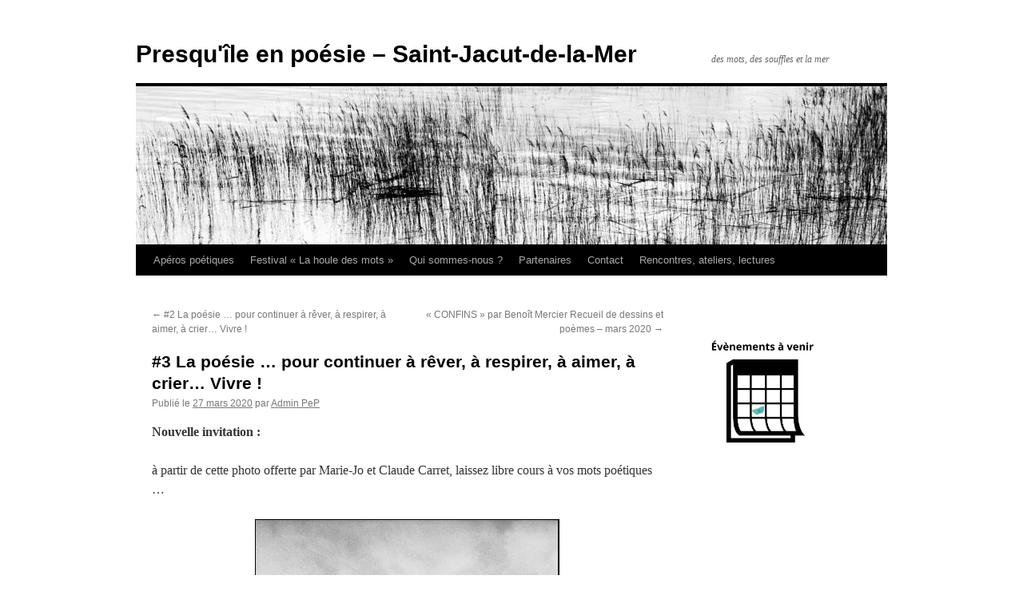

--- FILE ---
content_type: text/html; charset=UTF-8
request_url: http://presquileenpoesie.org/3-la-poesie-pour-continuer-a-rever-a-respirer-a-aimer-a-crier-vivre/
body_size: 12826
content:
<!DOCTYPE html>
<html lang="fr-FR">
<head>
<meta charset="UTF-8" />
<title>
#3 La poésie &#8230; pour continuer à rêver, à respirer, à aimer, à crier&#8230; Vivre ! | Presqu&#039;île en poésie &#8211; Saint-Jacut-de-la-Mer	</title>
<link rel="profile" href="https://gmpg.org/xfn/11" />
<link rel="stylesheet" type="text/css" media="all" href="http://presquileenpoesie.org/wp-content/themes/twentyten/style.css?ver=20231107" />
<link rel="pingback" href="http://presquileenpoesie.org/xmlrpc.php">
<meta name='robots' content='max-image-preview:large' />
<link rel="alternate" type="application/rss+xml" title="Presqu&#039;île en poésie - Saint-Jacut-de-la-Mer &raquo; Flux" href="http://presquileenpoesie.org/feed/" />
<link rel="alternate" type="application/rss+xml" title="Presqu&#039;île en poésie - Saint-Jacut-de-la-Mer &raquo; Flux des commentaires" href="http://presquileenpoesie.org/comments/feed/" />
<link rel="alternate" type="application/rss+xml" title="Presqu&#039;île en poésie - Saint-Jacut-de-la-Mer &raquo; #3 La poésie &#8230; pour continuer à rêver, à respirer, à aimer, à crier&#8230; Vivre ! Flux des commentaires" href="http://presquileenpoesie.org/3-la-poesie-pour-continuer-a-rever-a-respirer-a-aimer-a-crier-vivre/feed/" />
<link rel="alternate" title="oEmbed (JSON)" type="application/json+oembed" href="http://presquileenpoesie.org/wp-json/oembed/1.0/embed?url=http%3A%2F%2Fpresquileenpoesie.org%2F3-la-poesie-pour-continuer-a-rever-a-respirer-a-aimer-a-crier-vivre%2F" />
<link rel="alternate" title="oEmbed (XML)" type="text/xml+oembed" href="http://presquileenpoesie.org/wp-json/oembed/1.0/embed?url=http%3A%2F%2Fpresquileenpoesie.org%2F3-la-poesie-pour-continuer-a-rever-a-respirer-a-aimer-a-crier-vivre%2F&#038;format=xml" />
<style id='wp-img-auto-sizes-contain-inline-css' type='text/css'>
img:is([sizes=auto i],[sizes^="auto," i]){contain-intrinsic-size:3000px 1500px}
/*# sourceURL=wp-img-auto-sizes-contain-inline-css */
</style>
<style id='wp-emoji-styles-inline-css' type='text/css'>

	img.wp-smiley, img.emoji {
		display: inline !important;
		border: none !important;
		box-shadow: none !important;
		height: 1em !important;
		width: 1em !important;
		margin: 0 0.07em !important;
		vertical-align: -0.1em !important;
		background: none !important;
		padding: 0 !important;
	}
/*# sourceURL=wp-emoji-styles-inline-css */
</style>
<link rel='stylesheet' id='wp-block-library-css' href='http://presquileenpoesie.org/wp-includes/css/dist/block-library/style.min.css?ver=6.9' type='text/css' media='all' />
<style id='wp-block-heading-inline-css' type='text/css'>
h1:where(.wp-block-heading).has-background,h2:where(.wp-block-heading).has-background,h3:where(.wp-block-heading).has-background,h4:where(.wp-block-heading).has-background,h5:where(.wp-block-heading).has-background,h6:where(.wp-block-heading).has-background{padding:1.25em 2.375em}h1.has-text-align-left[style*=writing-mode]:where([style*=vertical-lr]),h1.has-text-align-right[style*=writing-mode]:where([style*=vertical-rl]),h2.has-text-align-left[style*=writing-mode]:where([style*=vertical-lr]),h2.has-text-align-right[style*=writing-mode]:where([style*=vertical-rl]),h3.has-text-align-left[style*=writing-mode]:where([style*=vertical-lr]),h3.has-text-align-right[style*=writing-mode]:where([style*=vertical-rl]),h4.has-text-align-left[style*=writing-mode]:where([style*=vertical-lr]),h4.has-text-align-right[style*=writing-mode]:where([style*=vertical-rl]),h5.has-text-align-left[style*=writing-mode]:where([style*=vertical-lr]),h5.has-text-align-right[style*=writing-mode]:where([style*=vertical-rl]),h6.has-text-align-left[style*=writing-mode]:where([style*=vertical-lr]),h6.has-text-align-right[style*=writing-mode]:where([style*=vertical-rl]){rotate:180deg}
/*# sourceURL=http://presquileenpoesie.org/wp-includes/blocks/heading/style.min.css */
</style>
<style id='wp-block-image-inline-css' type='text/css'>
.wp-block-image>a,.wp-block-image>figure>a{display:inline-block}.wp-block-image img{box-sizing:border-box;height:auto;max-width:100%;vertical-align:bottom}@media not (prefers-reduced-motion){.wp-block-image img.hide{visibility:hidden}.wp-block-image img.show{animation:show-content-image .4s}}.wp-block-image[style*=border-radius] img,.wp-block-image[style*=border-radius]>a{border-radius:inherit}.wp-block-image.has-custom-border img{box-sizing:border-box}.wp-block-image.aligncenter{text-align:center}.wp-block-image.alignfull>a,.wp-block-image.alignwide>a{width:100%}.wp-block-image.alignfull img,.wp-block-image.alignwide img{height:auto;width:100%}.wp-block-image .aligncenter,.wp-block-image .alignleft,.wp-block-image .alignright,.wp-block-image.aligncenter,.wp-block-image.alignleft,.wp-block-image.alignright{display:table}.wp-block-image .aligncenter>figcaption,.wp-block-image .alignleft>figcaption,.wp-block-image .alignright>figcaption,.wp-block-image.aligncenter>figcaption,.wp-block-image.alignleft>figcaption,.wp-block-image.alignright>figcaption{caption-side:bottom;display:table-caption}.wp-block-image .alignleft{float:left;margin:.5em 1em .5em 0}.wp-block-image .alignright{float:right;margin:.5em 0 .5em 1em}.wp-block-image .aligncenter{margin-left:auto;margin-right:auto}.wp-block-image :where(figcaption){margin-bottom:1em;margin-top:.5em}.wp-block-image.is-style-circle-mask img{border-radius:9999px}@supports ((-webkit-mask-image:none) or (mask-image:none)) or (-webkit-mask-image:none){.wp-block-image.is-style-circle-mask img{border-radius:0;-webkit-mask-image:url('data:image/svg+xml;utf8,<svg viewBox="0 0 100 100" xmlns="http://www.w3.org/2000/svg"><circle cx="50" cy="50" r="50"/></svg>');mask-image:url('data:image/svg+xml;utf8,<svg viewBox="0 0 100 100" xmlns="http://www.w3.org/2000/svg"><circle cx="50" cy="50" r="50"/></svg>');mask-mode:alpha;-webkit-mask-position:center;mask-position:center;-webkit-mask-repeat:no-repeat;mask-repeat:no-repeat;-webkit-mask-size:contain;mask-size:contain}}:root :where(.wp-block-image.is-style-rounded img,.wp-block-image .is-style-rounded img){border-radius:9999px}.wp-block-image figure{margin:0}.wp-lightbox-container{display:flex;flex-direction:column;position:relative}.wp-lightbox-container img{cursor:zoom-in}.wp-lightbox-container img:hover+button{opacity:1}.wp-lightbox-container button{align-items:center;backdrop-filter:blur(16px) saturate(180%);background-color:#5a5a5a40;border:none;border-radius:4px;cursor:zoom-in;display:flex;height:20px;justify-content:center;opacity:0;padding:0;position:absolute;right:16px;text-align:center;top:16px;width:20px;z-index:100}@media not (prefers-reduced-motion){.wp-lightbox-container button{transition:opacity .2s ease}}.wp-lightbox-container button:focus-visible{outline:3px auto #5a5a5a40;outline:3px auto -webkit-focus-ring-color;outline-offset:3px}.wp-lightbox-container button:hover{cursor:pointer;opacity:1}.wp-lightbox-container button:focus{opacity:1}.wp-lightbox-container button:focus,.wp-lightbox-container button:hover,.wp-lightbox-container button:not(:hover):not(:active):not(.has-background){background-color:#5a5a5a40;border:none}.wp-lightbox-overlay{box-sizing:border-box;cursor:zoom-out;height:100vh;left:0;overflow:hidden;position:fixed;top:0;visibility:hidden;width:100%;z-index:100000}.wp-lightbox-overlay .close-button{align-items:center;cursor:pointer;display:flex;justify-content:center;min-height:40px;min-width:40px;padding:0;position:absolute;right:calc(env(safe-area-inset-right) + 16px);top:calc(env(safe-area-inset-top) + 16px);z-index:5000000}.wp-lightbox-overlay .close-button:focus,.wp-lightbox-overlay .close-button:hover,.wp-lightbox-overlay .close-button:not(:hover):not(:active):not(.has-background){background:none;border:none}.wp-lightbox-overlay .lightbox-image-container{height:var(--wp--lightbox-container-height);left:50%;overflow:hidden;position:absolute;top:50%;transform:translate(-50%,-50%);transform-origin:top left;width:var(--wp--lightbox-container-width);z-index:9999999999}.wp-lightbox-overlay .wp-block-image{align-items:center;box-sizing:border-box;display:flex;height:100%;justify-content:center;margin:0;position:relative;transform-origin:0 0;width:100%;z-index:3000000}.wp-lightbox-overlay .wp-block-image img{height:var(--wp--lightbox-image-height);min-height:var(--wp--lightbox-image-height);min-width:var(--wp--lightbox-image-width);width:var(--wp--lightbox-image-width)}.wp-lightbox-overlay .wp-block-image figcaption{display:none}.wp-lightbox-overlay button{background:none;border:none}.wp-lightbox-overlay .scrim{background-color:#fff;height:100%;opacity:.9;position:absolute;width:100%;z-index:2000000}.wp-lightbox-overlay.active{visibility:visible}@media not (prefers-reduced-motion){.wp-lightbox-overlay.active{animation:turn-on-visibility .25s both}.wp-lightbox-overlay.active img{animation:turn-on-visibility .35s both}.wp-lightbox-overlay.show-closing-animation:not(.active){animation:turn-off-visibility .35s both}.wp-lightbox-overlay.show-closing-animation:not(.active) img{animation:turn-off-visibility .25s both}.wp-lightbox-overlay.zoom.active{animation:none;opacity:1;visibility:visible}.wp-lightbox-overlay.zoom.active .lightbox-image-container{animation:lightbox-zoom-in .4s}.wp-lightbox-overlay.zoom.active .lightbox-image-container img{animation:none}.wp-lightbox-overlay.zoom.active .scrim{animation:turn-on-visibility .4s forwards}.wp-lightbox-overlay.zoom.show-closing-animation:not(.active){animation:none}.wp-lightbox-overlay.zoom.show-closing-animation:not(.active) .lightbox-image-container{animation:lightbox-zoom-out .4s}.wp-lightbox-overlay.zoom.show-closing-animation:not(.active) .lightbox-image-container img{animation:none}.wp-lightbox-overlay.zoom.show-closing-animation:not(.active) .scrim{animation:turn-off-visibility .4s forwards}}@keyframes show-content-image{0%{visibility:hidden}99%{visibility:hidden}to{visibility:visible}}@keyframes turn-on-visibility{0%{opacity:0}to{opacity:1}}@keyframes turn-off-visibility{0%{opacity:1;visibility:visible}99%{opacity:0;visibility:visible}to{opacity:0;visibility:hidden}}@keyframes lightbox-zoom-in{0%{transform:translate(calc((-100vw + var(--wp--lightbox-scrollbar-width))/2 + var(--wp--lightbox-initial-left-position)),calc(-50vh + var(--wp--lightbox-initial-top-position))) scale(var(--wp--lightbox-scale))}to{transform:translate(-50%,-50%) scale(1)}}@keyframes lightbox-zoom-out{0%{transform:translate(-50%,-50%) scale(1);visibility:visible}99%{visibility:visible}to{transform:translate(calc((-100vw + var(--wp--lightbox-scrollbar-width))/2 + var(--wp--lightbox-initial-left-position)),calc(-50vh + var(--wp--lightbox-initial-top-position))) scale(var(--wp--lightbox-scale));visibility:hidden}}
/*# sourceURL=http://presquileenpoesie.org/wp-includes/blocks/image/style.min.css */
</style>
<style id='wp-block-image-theme-inline-css' type='text/css'>
:root :where(.wp-block-image figcaption){color:#555;font-size:13px;text-align:center}.is-dark-theme :root :where(.wp-block-image figcaption){color:#ffffffa6}.wp-block-image{margin:0 0 1em}
/*# sourceURL=http://presquileenpoesie.org/wp-includes/blocks/image/theme.min.css */
</style>
<style id='wp-block-paragraph-inline-css' type='text/css'>
.is-small-text{font-size:.875em}.is-regular-text{font-size:1em}.is-large-text{font-size:2.25em}.is-larger-text{font-size:3em}.has-drop-cap:not(:focus):first-letter{float:left;font-size:8.4em;font-style:normal;font-weight:100;line-height:.68;margin:.05em .1em 0 0;text-transform:uppercase}body.rtl .has-drop-cap:not(:focus):first-letter{float:none;margin-left:.1em}p.has-drop-cap.has-background{overflow:hidden}:root :where(p.has-background){padding:1.25em 2.375em}:where(p.has-text-color:not(.has-link-color)) a{color:inherit}p.has-text-align-left[style*="writing-mode:vertical-lr"],p.has-text-align-right[style*="writing-mode:vertical-rl"]{rotate:180deg}
/*# sourceURL=http://presquileenpoesie.org/wp-includes/blocks/paragraph/style.min.css */
</style>
<style id='global-styles-inline-css' type='text/css'>
:root{--wp--preset--aspect-ratio--square: 1;--wp--preset--aspect-ratio--4-3: 4/3;--wp--preset--aspect-ratio--3-4: 3/4;--wp--preset--aspect-ratio--3-2: 3/2;--wp--preset--aspect-ratio--2-3: 2/3;--wp--preset--aspect-ratio--16-9: 16/9;--wp--preset--aspect-ratio--9-16: 9/16;--wp--preset--color--black: #000;--wp--preset--color--cyan-bluish-gray: #abb8c3;--wp--preset--color--white: #fff;--wp--preset--color--pale-pink: #f78da7;--wp--preset--color--vivid-red: #cf2e2e;--wp--preset--color--luminous-vivid-orange: #ff6900;--wp--preset--color--luminous-vivid-amber: #fcb900;--wp--preset--color--light-green-cyan: #7bdcb5;--wp--preset--color--vivid-green-cyan: #00d084;--wp--preset--color--pale-cyan-blue: #8ed1fc;--wp--preset--color--vivid-cyan-blue: #0693e3;--wp--preset--color--vivid-purple: #9b51e0;--wp--preset--color--blue: #0066cc;--wp--preset--color--medium-gray: #666;--wp--preset--color--light-gray: #f1f1f1;--wp--preset--gradient--vivid-cyan-blue-to-vivid-purple: linear-gradient(135deg,rgb(6,147,227) 0%,rgb(155,81,224) 100%);--wp--preset--gradient--light-green-cyan-to-vivid-green-cyan: linear-gradient(135deg,rgb(122,220,180) 0%,rgb(0,208,130) 100%);--wp--preset--gradient--luminous-vivid-amber-to-luminous-vivid-orange: linear-gradient(135deg,rgb(252,185,0) 0%,rgb(255,105,0) 100%);--wp--preset--gradient--luminous-vivid-orange-to-vivid-red: linear-gradient(135deg,rgb(255,105,0) 0%,rgb(207,46,46) 100%);--wp--preset--gradient--very-light-gray-to-cyan-bluish-gray: linear-gradient(135deg,rgb(238,238,238) 0%,rgb(169,184,195) 100%);--wp--preset--gradient--cool-to-warm-spectrum: linear-gradient(135deg,rgb(74,234,220) 0%,rgb(151,120,209) 20%,rgb(207,42,186) 40%,rgb(238,44,130) 60%,rgb(251,105,98) 80%,rgb(254,248,76) 100%);--wp--preset--gradient--blush-light-purple: linear-gradient(135deg,rgb(255,206,236) 0%,rgb(152,150,240) 100%);--wp--preset--gradient--blush-bordeaux: linear-gradient(135deg,rgb(254,205,165) 0%,rgb(254,45,45) 50%,rgb(107,0,62) 100%);--wp--preset--gradient--luminous-dusk: linear-gradient(135deg,rgb(255,203,112) 0%,rgb(199,81,192) 50%,rgb(65,88,208) 100%);--wp--preset--gradient--pale-ocean: linear-gradient(135deg,rgb(255,245,203) 0%,rgb(182,227,212) 50%,rgb(51,167,181) 100%);--wp--preset--gradient--electric-grass: linear-gradient(135deg,rgb(202,248,128) 0%,rgb(113,206,126) 100%);--wp--preset--gradient--midnight: linear-gradient(135deg,rgb(2,3,129) 0%,rgb(40,116,252) 100%);--wp--preset--font-size--small: 13px;--wp--preset--font-size--medium: 20px;--wp--preset--font-size--large: 36px;--wp--preset--font-size--x-large: 42px;--wp--preset--spacing--20: 0.44rem;--wp--preset--spacing--30: 0.67rem;--wp--preset--spacing--40: 1rem;--wp--preset--spacing--50: 1.5rem;--wp--preset--spacing--60: 2.25rem;--wp--preset--spacing--70: 3.38rem;--wp--preset--spacing--80: 5.06rem;--wp--preset--shadow--natural: 6px 6px 9px rgba(0, 0, 0, 0.2);--wp--preset--shadow--deep: 12px 12px 50px rgba(0, 0, 0, 0.4);--wp--preset--shadow--sharp: 6px 6px 0px rgba(0, 0, 0, 0.2);--wp--preset--shadow--outlined: 6px 6px 0px -3px rgb(255, 255, 255), 6px 6px rgb(0, 0, 0);--wp--preset--shadow--crisp: 6px 6px 0px rgb(0, 0, 0);}:where(.is-layout-flex){gap: 0.5em;}:where(.is-layout-grid){gap: 0.5em;}body .is-layout-flex{display: flex;}.is-layout-flex{flex-wrap: wrap;align-items: center;}.is-layout-flex > :is(*, div){margin: 0;}body .is-layout-grid{display: grid;}.is-layout-grid > :is(*, div){margin: 0;}:where(.wp-block-columns.is-layout-flex){gap: 2em;}:where(.wp-block-columns.is-layout-grid){gap: 2em;}:where(.wp-block-post-template.is-layout-flex){gap: 1.25em;}:where(.wp-block-post-template.is-layout-grid){gap: 1.25em;}.has-black-color{color: var(--wp--preset--color--black) !important;}.has-cyan-bluish-gray-color{color: var(--wp--preset--color--cyan-bluish-gray) !important;}.has-white-color{color: var(--wp--preset--color--white) !important;}.has-pale-pink-color{color: var(--wp--preset--color--pale-pink) !important;}.has-vivid-red-color{color: var(--wp--preset--color--vivid-red) !important;}.has-luminous-vivid-orange-color{color: var(--wp--preset--color--luminous-vivid-orange) !important;}.has-luminous-vivid-amber-color{color: var(--wp--preset--color--luminous-vivid-amber) !important;}.has-light-green-cyan-color{color: var(--wp--preset--color--light-green-cyan) !important;}.has-vivid-green-cyan-color{color: var(--wp--preset--color--vivid-green-cyan) !important;}.has-pale-cyan-blue-color{color: var(--wp--preset--color--pale-cyan-blue) !important;}.has-vivid-cyan-blue-color{color: var(--wp--preset--color--vivid-cyan-blue) !important;}.has-vivid-purple-color{color: var(--wp--preset--color--vivid-purple) !important;}.has-black-background-color{background-color: var(--wp--preset--color--black) !important;}.has-cyan-bluish-gray-background-color{background-color: var(--wp--preset--color--cyan-bluish-gray) !important;}.has-white-background-color{background-color: var(--wp--preset--color--white) !important;}.has-pale-pink-background-color{background-color: var(--wp--preset--color--pale-pink) !important;}.has-vivid-red-background-color{background-color: var(--wp--preset--color--vivid-red) !important;}.has-luminous-vivid-orange-background-color{background-color: var(--wp--preset--color--luminous-vivid-orange) !important;}.has-luminous-vivid-amber-background-color{background-color: var(--wp--preset--color--luminous-vivid-amber) !important;}.has-light-green-cyan-background-color{background-color: var(--wp--preset--color--light-green-cyan) !important;}.has-vivid-green-cyan-background-color{background-color: var(--wp--preset--color--vivid-green-cyan) !important;}.has-pale-cyan-blue-background-color{background-color: var(--wp--preset--color--pale-cyan-blue) !important;}.has-vivid-cyan-blue-background-color{background-color: var(--wp--preset--color--vivid-cyan-blue) !important;}.has-vivid-purple-background-color{background-color: var(--wp--preset--color--vivid-purple) !important;}.has-black-border-color{border-color: var(--wp--preset--color--black) !important;}.has-cyan-bluish-gray-border-color{border-color: var(--wp--preset--color--cyan-bluish-gray) !important;}.has-white-border-color{border-color: var(--wp--preset--color--white) !important;}.has-pale-pink-border-color{border-color: var(--wp--preset--color--pale-pink) !important;}.has-vivid-red-border-color{border-color: var(--wp--preset--color--vivid-red) !important;}.has-luminous-vivid-orange-border-color{border-color: var(--wp--preset--color--luminous-vivid-orange) !important;}.has-luminous-vivid-amber-border-color{border-color: var(--wp--preset--color--luminous-vivid-amber) !important;}.has-light-green-cyan-border-color{border-color: var(--wp--preset--color--light-green-cyan) !important;}.has-vivid-green-cyan-border-color{border-color: var(--wp--preset--color--vivid-green-cyan) !important;}.has-pale-cyan-blue-border-color{border-color: var(--wp--preset--color--pale-cyan-blue) !important;}.has-vivid-cyan-blue-border-color{border-color: var(--wp--preset--color--vivid-cyan-blue) !important;}.has-vivid-purple-border-color{border-color: var(--wp--preset--color--vivid-purple) !important;}.has-vivid-cyan-blue-to-vivid-purple-gradient-background{background: var(--wp--preset--gradient--vivid-cyan-blue-to-vivid-purple) !important;}.has-light-green-cyan-to-vivid-green-cyan-gradient-background{background: var(--wp--preset--gradient--light-green-cyan-to-vivid-green-cyan) !important;}.has-luminous-vivid-amber-to-luminous-vivid-orange-gradient-background{background: var(--wp--preset--gradient--luminous-vivid-amber-to-luminous-vivid-orange) !important;}.has-luminous-vivid-orange-to-vivid-red-gradient-background{background: var(--wp--preset--gradient--luminous-vivid-orange-to-vivid-red) !important;}.has-very-light-gray-to-cyan-bluish-gray-gradient-background{background: var(--wp--preset--gradient--very-light-gray-to-cyan-bluish-gray) !important;}.has-cool-to-warm-spectrum-gradient-background{background: var(--wp--preset--gradient--cool-to-warm-spectrum) !important;}.has-blush-light-purple-gradient-background{background: var(--wp--preset--gradient--blush-light-purple) !important;}.has-blush-bordeaux-gradient-background{background: var(--wp--preset--gradient--blush-bordeaux) !important;}.has-luminous-dusk-gradient-background{background: var(--wp--preset--gradient--luminous-dusk) !important;}.has-pale-ocean-gradient-background{background: var(--wp--preset--gradient--pale-ocean) !important;}.has-electric-grass-gradient-background{background: var(--wp--preset--gradient--electric-grass) !important;}.has-midnight-gradient-background{background: var(--wp--preset--gradient--midnight) !important;}.has-small-font-size{font-size: var(--wp--preset--font-size--small) !important;}.has-medium-font-size{font-size: var(--wp--preset--font-size--medium) !important;}.has-large-font-size{font-size: var(--wp--preset--font-size--large) !important;}.has-x-large-font-size{font-size: var(--wp--preset--font-size--x-large) !important;}
/*# sourceURL=global-styles-inline-css */
</style>

<style id='classic-theme-styles-inline-css' type='text/css'>
/*! This file is auto-generated */
.wp-block-button__link{color:#fff;background-color:#32373c;border-radius:9999px;box-shadow:none;text-decoration:none;padding:calc(.667em + 2px) calc(1.333em + 2px);font-size:1.125em}.wp-block-file__button{background:#32373c;color:#fff;text-decoration:none}
/*# sourceURL=/wp-includes/css/classic-themes.min.css */
</style>
<link rel='stylesheet' id='contact-form-7-css' href='http://presquileenpoesie.org/wp-content/plugins/contact-form-7/includes/css/styles.css?ver=5.8.3' type='text/css' media='all' />
<link rel='stylesheet' id='hello-asso-css' href='http://presquileenpoesie.org/wp-content/plugins/helloasso/public/css/hello-asso-public.css?ver=1.1.9' type='text/css' media='all' />
<link rel='stylesheet' id='twentyten-block-style-css' href='http://presquileenpoesie.org/wp-content/themes/twentyten/blocks.css?ver=20230627' type='text/css' media='all' />
<script type="text/javascript" src="http://presquileenpoesie.org/wp-includes/js/jquery/jquery.min.js?ver=3.7.1" id="jquery-core-js"></script>
<script type="text/javascript" src="http://presquileenpoesie.org/wp-includes/js/jquery/jquery-migrate.min.js?ver=3.4.1" id="jquery-migrate-js"></script>
<script type="text/javascript" src="http://presquileenpoesie.org/wp-content/plugins/helloasso/public/js/hello-asso-public.js?ver=1.1.9" id="hello-asso-js"></script>
<link rel="https://api.w.org/" href="http://presquileenpoesie.org/wp-json/" /><link rel="alternate" title="JSON" type="application/json" href="http://presquileenpoesie.org/wp-json/wp/v2/posts/3570" /><link rel="EditURI" type="application/rsd+xml" title="RSD" href="http://presquileenpoesie.org/xmlrpc.php?rsd" />
<meta name="generator" content="WordPress 6.9" />
<link rel="canonical" href="http://presquileenpoesie.org/3-la-poesie-pour-continuer-a-rever-a-respirer-a-aimer-a-crier-vivre/" />
<link rel='shortlink' href='http://presquileenpoesie.org/?p=3570' />
<style type='text/css'></style>
<meta name="et-api-version" content="v1"><meta name="et-api-origin" content="http://presquileenpoesie.org"><link rel="https://theeventscalendar.com/" href="http://presquileenpoesie.org/wp-json/tribe/tickets/v1/" /><style type="text/css" id="custom-background-css">
body.custom-background { background-color: #ffffff; }
</style>
	<link rel="icon" href="http://presquileenpoesie.org/wp-content/uploads/2017/03/cropped-Picto_PEP-32x32.png" sizes="32x32" />
<link rel="icon" href="http://presquileenpoesie.org/wp-content/uploads/2017/03/cropped-Picto_PEP-192x192.png" sizes="192x192" />
<link rel="apple-touch-icon" href="http://presquileenpoesie.org/wp-content/uploads/2017/03/cropped-Picto_PEP-180x180.png" />
<meta name="msapplication-TileImage" content="http://presquileenpoesie.org/wp-content/uploads/2017/03/cropped-Picto_PEP-270x270.png" />
</head>

<body class="wp-singular post-template-default single single-post postid-3570 single-format-standard custom-background wp-custom-logo wp-theme-twentyten tribe-no-js tribe-theme-twentyten">
<div id="wrapper" class="hfeed">
	<div id="header">
		<div id="masthead">
			<div id="branding" role="banner">
								<div id="site-title">
					<span>
						<a href="http://presquileenpoesie.org/" rel="home">Presqu&#039;île en poésie &#8211; Saint-Jacut-de-la-Mer</a>
					</span>
				</div>
				<div id="site-description">des mots, des souffles et la mer</div>

				<img src="http://presquileenpoesie.org/wp-content/uploads/2020/04/cropped-transparence-2774-1.jpg" width="940" height="198" alt="Presqu&#039;île en poésie &#8211; Saint-Jacut-de-la-Mer" srcset="http://presquileenpoesie.org/wp-content/uploads/2020/04/cropped-transparence-2774-1.jpg 940w, http://presquileenpoesie.org/wp-content/uploads/2020/04/cropped-transparence-2774-1-300x63.jpg 300w, http://presquileenpoesie.org/wp-content/uploads/2020/04/cropped-transparence-2774-1-768x162.jpg 768w" sizes="(max-width: 940px) 100vw, 940px" decoding="async" fetchpriority="high" />			</div><!-- #branding -->

			<div id="access" role="navigation">
								<div class="skip-link screen-reader-text"><a href="#content">Aller au contenu</a></div>
				<div class="menu-header"><ul id="menu-menu-2023-24-ordi" class="menu"><li id="menu-item-4947" class="menu-item menu-item-type-taxonomy menu-item-object-category menu-item-has-children menu-item-4947"><a href="http://presquileenpoesie.org/category/aperos-poetiques/">Apéros poétiques</a>
<ul class="sub-menu">
	<li id="menu-item-5614" class="menu-item menu-item-type-taxonomy menu-item-object-category menu-item-5614"><a href="http://presquileenpoesie.org/category/aperos-poetiques/lavieestbelle/">« La vie est belle »</a></li>
	<li id="menu-item-5585" class="menu-item menu-item-type-taxonomy menu-item-object-category menu-item-5585"><a href="http://presquileenpoesie.org/category/aperos-poetiques/toutfeutoutflamme/">« Tout feu, tout flamme »</a></li>
	<li id="menu-item-5493" class="menu-item menu-item-type-taxonomy menu-item-object-category menu-item-5493"><a href="http://presquileenpoesie.org/category/aperos-poetiques/poemesenliberte/">« Poèmes en liberté »</a></li>
	<li id="menu-item-5363" class="menu-item menu-item-type-taxonomy menu-item-object-category menu-item-5363"><a href="http://presquileenpoesie.org/category/aperos-poetiques/loubli/">« L&rsquo;oubli »</a></li>
	<li id="menu-item-5343" class="menu-item menu-item-type-taxonomy menu-item-object-category menu-item-5343"><a href="http://presquileenpoesie.org/category/aperos-poetiques/faille/">« Faille »</a></li>
	<li id="menu-item-5276" class="menu-item menu-item-type-taxonomy menu-item-object-category menu-item-5276"><a href="http://presquileenpoesie.org/category/aperos-poetiques/la-grace/">« La grâce »</a></li>
	<li id="menu-item-5251" class="menu-item menu-item-type-taxonomy menu-item-object-category menu-item-5251"><a href="http://presquileenpoesie.org/category/aperos-poetiques/resitance/">« Résitance »</a></li>
	<li id="menu-item-5083" class="menu-item menu-item-type-taxonomy menu-item-object-category menu-item-5083"><a href="http://presquileenpoesie.org/category/aperos-poetiques/le-bruit-des-mots/">« Le bruit des mots »</a></li>
</ul>
</li>
<li id="menu-item-4944" class="menu-item menu-item-type-taxonomy menu-item-object-category menu-item-has-children menu-item-4944"><a href="http://presquileenpoesie.org/category/la-houle-des-mots/">Festival « La houle des mots »</a>
<ul class="sub-menu">
	<li id="menu-item-5380" class="menu-item menu-item-type-taxonomy menu-item-object-category menu-item-5380"><a href="http://presquileenpoesie.org/category/la-houle-des-mots/7emeedition/">7 ème édition</a></li>
	<li id="menu-item-4948" class="menu-item menu-item-type-taxonomy menu-item-object-category menu-item-4948"><a href="http://presquileenpoesie.org/category/la-houle-des-mots/6-eme-edition/">6 ème édition</a></li>
	<li id="menu-item-4949" class="menu-item menu-item-type-taxonomy menu-item-object-category menu-item-4949"><a href="http://presquileenpoesie.org/category/la-houle-des-mots/5-eme-festival/">5 ème édition</a></li>
	<li id="menu-item-4950" class="menu-item menu-item-type-taxonomy menu-item-object-category menu-item-4950"><a href="http://presquileenpoesie.org/category/la-houle-des-mots/4e-edition/">4 ème édition</a></li>
	<li id="menu-item-4951" class="menu-item menu-item-type-taxonomy menu-item-object-category menu-item-4951"><a href="http://presquileenpoesie.org/category/la-houle-des-mots/3e-edition/">3 ème édition</a></li>
	<li id="menu-item-4952" class="menu-item menu-item-type-taxonomy menu-item-object-category menu-item-4952"><a href="http://presquileenpoesie.org/category/la-houle-des-mots/2e-edition/">2 ème édition</a></li>
	<li id="menu-item-4953" class="menu-item menu-item-type-taxonomy menu-item-object-category menu-item-4953"><a href="http://presquileenpoesie.org/category/la-houle-des-mots/1ere-edition/">1 ère édition</a></li>
</ul>
</li>
<li id="menu-item-4954" class="menu-item menu-item-type-post_type menu-item-object-page menu-item-4954"><a href="http://presquileenpoesie.org/lassociation-presquile-en-poesie/a-propos/">Qui sommes-nous ?</a></li>
<li id="menu-item-4955" class="menu-item menu-item-type-post_type menu-item-object-page menu-item-4955"><a href="http://presquileenpoesie.org/partenaires/">Partenaires</a></li>
<li id="menu-item-4956" class="menu-item menu-item-type-post_type menu-item-object-page menu-item-4956"><a href="http://presquileenpoesie.org/contact/">Contact</a></li>
<li id="menu-item-4946" class="menu-item menu-item-type-taxonomy menu-item-object-category menu-item-4946"><a href="http://presquileenpoesie.org/category/nos-rendez-vous/rencontres-ateliers-lectures/">Rencontres, ateliers, lectures</a></li>
</ul></div>			</div><!-- #access -->
		</div><!-- #masthead -->
	</div><!-- #header -->

	<div id="main">

		<div id="container">
			<div id="content" role="main">

			

				<div id="nav-above" class="navigation">
					<div class="nav-previous"><a href="http://presquileenpoesie.org/2-la-poesie-pour-continuer-a-rever-a-respirer-a-aimer-a-crier-vivre/" rel="prev"><span class="meta-nav">&larr;</span> #2 La poésie &#8230; pour continuer à rêver, à respirer, à aimer, à crier&#8230; Vivre !</a></div>
					<div class="nav-next"><a href="http://presquileenpoesie.org/confins-par-benoit-mercier-recueil-de-dessins-et-poemes-mars-2020/" rel="next">« CONFINS » par Benoît Mercier Recueil de dessins et poèmes &#8211; mars 2020 <span class="meta-nav">&rarr;</span></a></div>
				</div><!-- #nav-above -->

				<div id="post-3570" class="post-3570 post type-post status-publish format-standard has-post-thumbnail hentry category-non-classe">
					<h1 class="entry-title">#3 La poésie &#8230; pour continuer à rêver, à respirer, à aimer, à crier&#8230; Vivre !</h1>

					<div class="entry-meta">
						<span class="meta-prep meta-prep-author">Publié le</span> <a href="http://presquileenpoesie.org/3-la-poesie-pour-continuer-a-rever-a-respirer-a-aimer-a-crier-vivre/" title="15h35" rel="bookmark"><span class="entry-date">27 mars 2020</span></a> <span class="meta-sep">par</span> <span class="author vcard"><a class="url fn n" href="http://presquileenpoesie.org/author/clairerollet/" title="Afficher tous les articles par Admin PeP">Admin PeP</a></span>					</div><!-- .entry-meta -->

					<div class="entry-content">
						<p><strong>Nouvelle invitation :</strong></p>
<p>à partir de cette photo offerte par Marie-Jo et Claude Carret, laissez libre cours à vos mots poétiques &#8230;</p>
<p><img decoding="async" class="size-full wp-image-3566 aligncenter" src="http://presquileenpoesie.org/wp-content/uploads/2020/03/Tchecoslovaquie.jpg" alt="" width="384" height="573" srcset="http://presquileenpoesie.org/wp-content/uploads/2020/03/Tchecoslovaquie.jpg 384w, http://presquileenpoesie.org/wp-content/uploads/2020/03/Tchecoslovaquie-201x300.jpg 201w" sizes="(max-width: 384px) 100vw, 384px" /></p>
<p style="text-align: center;">Tchécoslovaquie (c)Carret</p>
<h2><span style="color: #ff6600;">Offrez-nous vos mots en Commentaires &#8230; sur cet article</span></h2>
<p>Poétiquement, L&rsquo;équipe de PeP</p>
											</div><!-- .entry-content -->

		
						<div class="entry-utility">
							Ce contenu a été publié dans <a href="http://presquileenpoesie.org/category/non-classe/" rel="category tag">A la Une</a>. Vous pouvez le mettre en favoris avec <a href="http://presquileenpoesie.org/3-la-poesie-pour-continuer-a-rever-a-respirer-a-aimer-a-crier-vivre/" title="Permalien pour #3 La poésie &#8230; pour continuer à rêver, à respirer, à aimer, à crier&#8230; Vivre !" rel="bookmark">ce permalien</a>.													</div><!-- .entry-utility -->
					</div><!-- #post-3570 -->

					<div id="nav-below" class="navigation">
						<div class="nav-previous"><a href="http://presquileenpoesie.org/2-la-poesie-pour-continuer-a-rever-a-respirer-a-aimer-a-crier-vivre/" rel="prev"><span class="meta-nav">&larr;</span> #2 La poésie &#8230; pour continuer à rêver, à respirer, à aimer, à crier&#8230; Vivre !</a></div>
						<div class="nav-next"><a href="http://presquileenpoesie.org/confins-par-benoit-mercier-recueil-de-dessins-et-poemes-mars-2020/" rel="next">« CONFINS » par Benoît Mercier Recueil de dessins et poèmes &#8211; mars 2020 <span class="meta-nav">&rarr;</span></a></div>
					</div><!-- #nav-below -->

					
			<div id="comments">


			<h3 id="comments-title">
			6 réponses à <em>#3 La poésie &#8230; pour continuer à rêver, à respirer, à aimer, à crier&#8230; Vivre !</em>			</h3>

	
			<ol class="commentlist">
						<li class="comment even thread-even depth-1" id="li-comment-14738">
		<div id="comment-14738">
			<div class="comment-author vcard">
				<img alt='' src='https://secure.gravatar.com/avatar/9ee82f71fa9784113a57141d05193d2f61f71831cdad914fd18422aa74667b85?s=40&#038;d=mm&#038;r=g' srcset='https://secure.gravatar.com/avatar/9ee82f71fa9784113a57141d05193d2f61f71831cdad914fd18422aa74667b85?s=80&#038;d=mm&#038;r=g 2x' class='avatar avatar-40 photo' height='40' width='40' decoding='async'/>				<cite class="fn">CJT</cite> <span class="says">dit&nbsp;:</span>			</div><!-- .comment-author .vcard -->

				
				
			<div class="comment-meta commentmetadata"><a href="http://presquileenpoesie.org/3-la-poesie-pour-continuer-a-rever-a-respirer-a-aimer-a-crier-vivre/#comment-14738">
				19 janvier 2021 à 19h05					</a>
									</div><!-- .comment-meta .commentmetadata -->

				<div class="comment-body"><p>Ce matin j&rsquo;ai vu presque une île,<br />
au milieu de l&rsquo;eau,<br />
au milieu du ciel,<br />
diluée sur l&rsquo;horizon.<br />
J&rsquo;avais rencart à dix heures pile<br />
avec des oiseaux,<br />
devant l&rsquo;éternel,<br />
partage d&rsquo;une oraison&#8230;</p>
</div>

				<div class="reply">
				<a rel="nofollow" class="comment-reply-link" href="http://presquileenpoesie.org/3-la-poesie-pour-continuer-a-rever-a-respirer-a-aimer-a-crier-vivre/?replytocom=14738#respond" data-commentid="14738" data-postid="3570" data-belowelement="comment-14738" data-respondelement="respond" data-replyto="Répondre à CJT" aria-label="Répondre à CJT">Répondre</a>				</div><!-- .reply -->
			</div><!-- #comment-##  -->

				</li><!-- #comment-## -->
		<li class="comment odd alt thread-odd thread-alt depth-1" id="li-comment-9896">
		<div id="comment-9896">
			<div class="comment-author vcard">
				<img alt='' src='https://secure.gravatar.com/avatar/3368b4cb4ab5d899a518220dd6b8700a518f5efb956992be02ccc77186b47039?s=40&#038;d=mm&#038;r=g' srcset='https://secure.gravatar.com/avatar/3368b4cb4ab5d899a518220dd6b8700a518f5efb956992be02ccc77186b47039?s=80&#038;d=mm&#038;r=g 2x' class='avatar avatar-40 photo' height='40' width='40' loading='lazy' decoding='async'/>				<cite class="fn">Pettazzoni Michèle</cite> <span class="says">dit&nbsp;:</span>			</div><!-- .comment-author .vcard -->

				
				
			<div class="comment-meta commentmetadata"><a href="http://presquileenpoesie.org/3-la-poesie-pour-continuer-a-rever-a-respirer-a-aimer-a-crier-vivre/#comment-9896">
				28 mars 2020 à 14h40					</a>
									</div><!-- .comment-meta .commentmetadata -->

				<div class="comment-body"><p>Portée musicienne<br />
le cri du printemps nouveau<br />
Oh &lsquo; I will survive &lsquo;</p>
<p>Michèle  Pettazzoni</p>
</div>

				<div class="reply">
				<a rel="nofollow" class="comment-reply-link" href="http://presquileenpoesie.org/3-la-poesie-pour-continuer-a-rever-a-respirer-a-aimer-a-crier-vivre/?replytocom=9896#respond" data-commentid="9896" data-postid="3570" data-belowelement="comment-9896" data-respondelement="respond" data-replyto="Répondre à Pettazzoni Michèle" aria-label="Répondre à Pettazzoni Michèle">Répondre</a>				</div><!-- .reply -->
			</div><!-- #comment-##  -->

				</li><!-- #comment-## -->
		<li class="comment even thread-even depth-1" id="li-comment-9880">
		<div id="comment-9880">
			<div class="comment-author vcard">
				<img alt='' src='https://secure.gravatar.com/avatar/aa4e5de1c8dd6efc7cb5bd331577cd86500e05b6527b05631cc61cd8c616c5cc?s=40&#038;d=mm&#038;r=g' srcset='https://secure.gravatar.com/avatar/aa4e5de1c8dd6efc7cb5bd331577cd86500e05b6527b05631cc61cd8c616c5cc?s=80&#038;d=mm&#038;r=g 2x' class='avatar avatar-40 photo' height='40' width='40' loading='lazy' decoding='async'/>				<cite class="fn">Domiredo</cite> <span class="says">dit&nbsp;:</span>			</div><!-- .comment-author .vcard -->

				
				
			<div class="comment-meta commentmetadata"><a href="http://presquileenpoesie.org/3-la-poesie-pour-continuer-a-rever-a-respirer-a-aimer-a-crier-vivre/#comment-9880">
				27 mars 2020 à 17h52					</a>
									</div><!-- .comment-meta .commentmetadata -->

				<div class="comment-body"><p>Hirondelles<br />
Notes de musique<br />
sur fils électriques<br />
Partition<br />
D&rsquo;un printemps atypique</p>
<p>Vous bravez<br />
les rassemblements interdits<br />
Et là, au dessus de vous,<br />
Est-ce un drône<br />
Qui vient vous raisonner??</p>
</div>

				<div class="reply">
				<a rel="nofollow" class="comment-reply-link" href="http://presquileenpoesie.org/3-la-poesie-pour-continuer-a-rever-a-respirer-a-aimer-a-crier-vivre/?replytocom=9880#respond" data-commentid="9880" data-postid="3570" data-belowelement="comment-9880" data-respondelement="respond" data-replyto="Répondre à Domiredo" aria-label="Répondre à Domiredo">Répondre</a>				</div><!-- .reply -->
			</div><!-- #comment-##  -->

				</li><!-- #comment-## -->
		<li class="comment odd alt thread-odd thread-alt depth-1" id="li-comment-9877">
		<div id="comment-9877">
			<div class="comment-author vcard">
				<img alt='' src='https://secure.gravatar.com/avatar/618185f9a7d3730726541773896dda19bdfb4baf7f2a0fec4dae699ba873b082?s=40&#038;d=mm&#038;r=g' srcset='https://secure.gravatar.com/avatar/618185f9a7d3730726541773896dda19bdfb4baf7f2a0fec4dae699ba873b082?s=80&#038;d=mm&#038;r=g 2x' class='avatar avatar-40 photo' height='40' width='40' loading='lazy' decoding='async'/>				<cite class="fn"><a href="https://www.franceculture.fr/litterature/andree-chedid-la-poesie-pour-se-liberer?xtor=EPR-3" class="url" rel="ugc external nofollow">Gwenola du Plessix</a></cite> <span class="says">dit&nbsp;:</span>			</div><!-- .comment-author .vcard -->

				
				
			<div class="comment-meta commentmetadata"><a href="http://presquileenpoesie.org/3-la-poesie-pour-continuer-a-rever-a-respirer-a-aimer-a-crier-vivre/#comment-9877">
				27 mars 2020 à 17h35					</a>
									</div><!-- .comment-meta .commentmetadata -->

				<div class="comment-body"><p>Je viens d&rsquo;écouter la magnifique Andrée Chedid ; la voici en partage!</p>
</div>

				<div class="reply">
				<a rel="nofollow" class="comment-reply-link" href="http://presquileenpoesie.org/3-la-poesie-pour-continuer-a-rever-a-respirer-a-aimer-a-crier-vivre/?replytocom=9877#respond" data-commentid="9877" data-postid="3570" data-belowelement="comment-9877" data-respondelement="respond" data-replyto="Répondre à Gwenola du Plessix" aria-label="Répondre à Gwenola du Plessix">Répondre</a>				</div><!-- .reply -->
			</div><!-- #comment-##  -->

				<ul class="children">
		<li class="comment byuser comment-author-clairerollet bypostauthor even depth-2" id="li-comment-9879">
		<div id="comment-9879">
			<div class="comment-author vcard">
				<img alt='' src='https://secure.gravatar.com/avatar/d5b91a0153aab9f931616d49bcbee0ebf71d9e483126461a15afaafbaf1abc4d?s=40&#038;d=mm&#038;r=g' srcset='https://secure.gravatar.com/avatar/d5b91a0153aab9f931616d49bcbee0ebf71d9e483126461a15afaafbaf1abc4d?s=80&#038;d=mm&#038;r=g 2x' class='avatar avatar-40 photo' height='40' width='40' loading='lazy' decoding='async'/>				<cite class="fn">Admin PeP</cite> <span class="says">dit&nbsp;:</span>			</div><!-- .comment-author .vcard -->

				
				
			<div class="comment-meta commentmetadata"><a href="http://presquileenpoesie.org/3-la-poesie-pour-continuer-a-rever-a-respirer-a-aimer-a-crier-vivre/#comment-9879">
				27 mars 2020 à 17h48					</a>
									</div><!-- .comment-meta .commentmetadata -->

				<div class="comment-body"><p>Bonjour Gwenola, merci de copier le lien cité en entier dans ton commentaire . Claire</p>
</div>

				<div class="reply">
				<a rel="nofollow" class="comment-reply-link" href="http://presquileenpoesie.org/3-la-poesie-pour-continuer-a-rever-a-respirer-a-aimer-a-crier-vivre/?replytocom=9879#respond" data-commentid="9879" data-postid="3570" data-belowelement="comment-9879" data-respondelement="respond" data-replyto="Répondre à Admin PeP" aria-label="Répondre à Admin PeP">Répondre</a>				</div><!-- .reply -->
			</div><!-- #comment-##  -->

				<ul class="children">
		<li class="comment odd alt depth-3" id="li-comment-9898">
		<div id="comment-9898">
			<div class="comment-author vcard">
				<img alt='' src='https://secure.gravatar.com/avatar/618185f9a7d3730726541773896dda19bdfb4baf7f2a0fec4dae699ba873b082?s=40&#038;d=mm&#038;r=g' srcset='https://secure.gravatar.com/avatar/618185f9a7d3730726541773896dda19bdfb4baf7f2a0fec4dae699ba873b082?s=80&#038;d=mm&#038;r=g 2x' class='avatar avatar-40 photo' height='40' width='40' loading='lazy' decoding='async'/>				<cite class="fn">Du plessix gwenola</cite> <span class="says">dit&nbsp;:</span>			</div><!-- .comment-author .vcard -->

				
				
			<div class="comment-meta commentmetadata"><a href="http://presquileenpoesie.org/3-la-poesie-pour-continuer-a-rever-a-respirer-a-aimer-a-crier-vivre/#comment-9898">
				28 mars 2020 à 15h22					</a>
									</div><!-- .comment-meta .commentmetadata -->

				<div class="comment-body"><p>Désolée Claire de de rajouter du travail ! Me suis fait avoir par la rubrique Site internet, je pensais qu&rsquo;elle était là pour y mettre les liens Internet&#8230;.<br />
Merci !</p>
</div>

				<div class="reply">
				<a rel="nofollow" class="comment-reply-link" href="http://presquileenpoesie.org/3-la-poesie-pour-continuer-a-rever-a-respirer-a-aimer-a-crier-vivre/?replytocom=9898#respond" data-commentid="9898" data-postid="3570" data-belowelement="comment-9898" data-respondelement="respond" data-replyto="Répondre à Du plessix gwenola" aria-label="Répondre à Du plessix gwenola">Répondre</a>				</div><!-- .reply -->
			</div><!-- #comment-##  -->

				</li><!-- #comment-## -->
</ul><!-- .children -->
</li><!-- #comment-## -->
</ul><!-- .children -->
</li><!-- #comment-## -->
			</ol>

	
	

	<div id="respond" class="comment-respond">
		<h3 id="reply-title" class="comment-reply-title">Laisser un commentaire <small><a rel="nofollow" id="cancel-comment-reply-link" href="/3-la-poesie-pour-continuer-a-rever-a-respirer-a-aimer-a-crier-vivre/#respond" style="display:none;">Annuler la réponse</a></small></h3><form action="http://presquileenpoesie.org/wp-comments-post.php" method="post" id="commentform" class="comment-form"><p class="comment-notes"><span id="email-notes">Votre adresse e-mail ne sera pas publiée.</span> <span class="required-field-message">Les champs obligatoires sont indiqués avec <span class="required">*</span></span></p><p class="comment-form-comment"><label for="comment">Commentaire <span class="required">*</span></label> <textarea id="comment" name="comment" cols="45" rows="8" maxlength="65525" required="required"></textarea></p><p class="comment-form-author"><label for="author">Nom <span class="required">*</span></label> <input id="author" name="author" type="text" value="" size="30" maxlength="245" autocomplete="name" required="required" /></p>
<p class="comment-form-email"><label for="email">E-mail <span class="required">*</span></label> <input id="email" name="email" type="text" value="" size="30" maxlength="100" aria-describedby="email-notes" autocomplete="email" required="required" /></p>
<p class="comment-form-url"><label for="url">Site web</label> <input id="url" name="url" type="text" value="" size="30" maxlength="200" autocomplete="url" /></p>
<p class="comment-form-cookies-consent"><input id="wp-comment-cookies-consent" name="wp-comment-cookies-consent" type="checkbox" value="yes" /> <label for="wp-comment-cookies-consent">Enregistrer mon nom, mon e-mail et mon site dans le navigateur pour mon prochain commentaire.</label></p>
<p class="form-submit"><input name="submit" type="submit" id="submit" class="submit" value="Laisser un commentaire" /> <input type='hidden' name='comment_post_ID' value='3570' id='comment_post_ID' />
<input type='hidden' name='comment_parent' id='comment_parent' value='0' />
</p><p style="display: none;"><input type="hidden" id="akismet_comment_nonce" name="akismet_comment_nonce" value="d13a5af240" /></p><p style="display: none !important;"><label>&#916;<textarea name="ak_hp_textarea" cols="45" rows="8" maxlength="100"></textarea></label><input type="hidden" id="ak_js_1" name="ak_js" value="145"/><script>document.getElementById( "ak_js_1" ).setAttribute( "value", ( new Date() ).getTime() );</script></p></form>	</div><!-- #respond -->
	
</div><!-- #comments -->

	
			</div><!-- #content -->
		</div><!-- #container -->


		<div id="primary" class="widget-area" role="complementary">
			<ul class="xoxo">

<li id="block-3" class="widget-container widget_block widget_media_image">
<figure class="wp-block-image size-full"><img loading="lazy" decoding="async" width="176" height="142" src="https://presquileenpoesie.org/wp-content/uploads/2021/10/cropped-LOGO_PEP_2020.png" alt="" class="wp-image-4553"/></figure>
</li><li id="text-5" class="widget-container widget_text">			<div class="textwidget">

</div>
		</li><li id="block-20" class="widget-container widget_block">
<h3 class="wp-block-heading"></h3>
</li>			</ul>
		</div><!-- #primary .widget-area -->


		<div id="secondary" class="widget-area" role="complementary">
			<ul class="xoxo">
				<li id="block-6" class="widget-container widget_block widget_media_image">
<figure class="wp-block-image size-full is-resized"><img loading="lazy" decoding="async" width="500" height="500" src="https://presquileenpoesie.org/wp-content/uploads/2024/02/Evenements-a-venir.png" alt="" class="wp-image-5158" style="width:136px;height:auto" srcset="http://presquileenpoesie.org/wp-content/uploads/2024/02/Evenements-a-venir.png 500w, http://presquileenpoesie.org/wp-content/uploads/2024/02/Evenements-a-venir-300x300.png 300w, http://presquileenpoesie.org/wp-content/uploads/2024/02/Evenements-a-venir-150x150.png 150w" sizes="auto, (max-width: 500px) 100vw, 500px" /></figure>
</li>			</ul>
		</div><!-- #secondary .widget-area -->

	</div><!-- #main -->

	<div id="footer" role="contentinfo">
		<div id="colophon">



			<div id="footer-widget-area" role="complementary">

				<div id="first" class="widget-area">
					<ul class="xoxo">
						<li id="block-4" class="widget-container widget_block widget_media_image">
<figure class="wp-block-image size-full"><img loading="lazy" decoding="async" width="176" height="142" src="https://presquileenpoesie.org/wp-content/uploads/2021/10/cropped-LOGO_PEP_2020.png" alt="" class="wp-image-4553"/></figure>
</li><li id="block-5" class="widget-container widget_block widget_text">
<p></p>
</li>					</ul>
				</div><!-- #first .widget-area -->

				<div id="second" class="widget-area">
					<ul class="xoxo">
						<li id="text-6" class="widget-container widget_text"><h3 class="widget-title">Responsables de l&rsquo;éditorial</h3>			<div class="textwidget"><p>© Jean-Pierre Billois et Jean-Yves Bansard</p>
<p><a href="http://presquileenpoesie.org/contact/" target="_blank" rel="noreferrer noopener">contact@presquileenpoesie.org</a></p>
</div>
		</li>					</ul>
				</div><!-- #second .widget-area -->

				<div id="third" class="widget-area">
					<ul class="xoxo">
						<li id="text-4" class="widget-container widget_text"><h3 class="widget-title">Crédits Photos</h3>			<div class="textwidget"><p>Bandeau : © Jean-Pierre Billois</p>
</div>
		</li>					</ul>
				</div><!-- #third .widget-area -->

				<div id="fourth" class="widget-area">
					<ul class="xoxo">
						<li id="text-3" class="widget-container widget_text"><h3 class="widget-title">Presqu&rsquo;île en poésie</h3>			<div class="textwidget"><p>Association loi 1901,<br />
Adresse : Mairie, 3 rue du Châtelet,<br />
22750 Saint-Jacut-de-la-Mer<br />
2016 © Presqu&rsquo;île en poésie</p>
</div>
		</li>					</ul>
				</div><!-- #fourth .widget-area -->

			</div><!-- #footer-widget-area -->

			<div id="site-info">
				<a href="http://presquileenpoesie.org/" rel="home">
					Presqu&#039;île en poésie &#8211; Saint-Jacut-de-la-Mer				</a>
							</div><!-- #site-info -->

			<div id="site-generator">
								<a href="https://wordpress.org/" class="imprint" title="Plate-forme de publication personnelle à la pointe de la sémantique">
					Fièrement propulsé par WordPress				</a>
			</div><!-- #site-generator -->

		</div><!-- #colophon -->
	</div><!-- #footer -->

</div><!-- #wrapper -->

<script type="speculationrules">
{"prefetch":[{"source":"document","where":{"and":[{"href_matches":"/*"},{"not":{"href_matches":["/wp-*.php","/wp-admin/*","/wp-content/uploads/*","/wp-content/*","/wp-content/plugins/*","/wp-content/themes/twentyten/*","/*\\?(.+)"]}},{"not":{"selector_matches":"a[rel~=\"nofollow\"]"}},{"not":{"selector_matches":".no-prefetch, .no-prefetch a"}}]},"eagerness":"conservative"}]}
</script>
		<script>
		( function ( body ) {
			'use strict';
			body.className = body.className.replace( /\btribe-no-js\b/, 'tribe-js' );
		} )( document.body );
		</script>
		<script> /* <![CDATA[ */var tribe_l10n_datatables = {"aria":{"sort_ascending":": activate to sort column ascending","sort_descending":": activate to sort column descending"},"length_menu":"Show _MENU_ entries","empty_table":"No data available in table","info":"Showing _START_ to _END_ of _TOTAL_ entries","info_empty":"Showing 0 to 0 of 0 entries","info_filtered":"(filtered from _MAX_ total entries)","zero_records":"No matching records found","search":"Search:","all_selected_text":"All items on this page were selected. ","select_all_link":"Select all pages","clear_selection":"Clear Selection.","pagination":{"all":"All","next":"Next","previous":"Previous"},"select":{"rows":{"0":"","_":": Selected %d rows","1":": Selected 1 row"}},"datepicker":{"dayNames":["dimanche","lundi","mardi","mercredi","jeudi","vendredi","samedi"],"dayNamesShort":["dim","lun","mar","mer","jeu","ven","sam"],"dayNamesMin":["D","L","M","M","J","V","S"],"monthNames":["janvier","f\u00e9vrier","mars","avril","mai","juin","juillet","ao\u00fbt","septembre","octobre","novembre","d\u00e9cembre"],"monthNamesShort":["janvier","f\u00e9vrier","mars","avril","mai","juin","juillet","ao\u00fbt","septembre","octobre","novembre","d\u00e9cembre"],"monthNamesMin":["Jan","F\u00e9v","Mar","Avr","Mai","Juin","Juil","Ao\u00fbt","Sep","Oct","Nov","D\u00e9c"],"nextText":"Next","prevText":"Prev","currentText":"Today","closeText":"Done","today":"Today","clear":"Clear"},"registration_prompt":"Information non-sauv\u00e9e pour un participant. Voulez-vous continuer\u00a0?"};/* ]]> */ </script><script type="text/javascript" src="http://presquileenpoesie.org/wp-includes/js/comment-reply.min.js?ver=6.9" id="comment-reply-js" async="async" data-wp-strategy="async" fetchpriority="low"></script>
<script type="text/javascript" src="http://presquileenpoesie.org/wp-content/plugins/contact-form-7/includes/swv/js/index.js?ver=5.8.3" id="swv-js"></script>
<script type="text/javascript" id="contact-form-7-js-extra">
/* <![CDATA[ */
var wpcf7 = {"api":{"root":"http://presquileenpoesie.org/wp-json/","namespace":"contact-form-7/v1"}};
//# sourceURL=contact-form-7-js-extra
/* ]]> */
</script>
<script type="text/javascript" src="http://presquileenpoesie.org/wp-content/plugins/contact-form-7/includes/js/index.js?ver=5.8.3" id="contact-form-7-js"></script>
<script defer type="text/javascript" src="http://presquileenpoesie.org/wp-content/plugins/akismet/_inc/akismet-frontend.js?ver=1700054181" id="akismet-frontend-js"></script>
<script id="wp-emoji-settings" type="application/json">
{"baseUrl":"https://s.w.org/images/core/emoji/17.0.2/72x72/","ext":".png","svgUrl":"https://s.w.org/images/core/emoji/17.0.2/svg/","svgExt":".svg","source":{"concatemoji":"http://presquileenpoesie.org/wp-includes/js/wp-emoji-release.min.js?ver=6.9"}}
</script>
<script type="module">
/* <![CDATA[ */
/*! This file is auto-generated */
const a=JSON.parse(document.getElementById("wp-emoji-settings").textContent),o=(window._wpemojiSettings=a,"wpEmojiSettingsSupports"),s=["flag","emoji"];function i(e){try{var t={supportTests:e,timestamp:(new Date).valueOf()};sessionStorage.setItem(o,JSON.stringify(t))}catch(e){}}function c(e,t,n){e.clearRect(0,0,e.canvas.width,e.canvas.height),e.fillText(t,0,0);t=new Uint32Array(e.getImageData(0,0,e.canvas.width,e.canvas.height).data);e.clearRect(0,0,e.canvas.width,e.canvas.height),e.fillText(n,0,0);const a=new Uint32Array(e.getImageData(0,0,e.canvas.width,e.canvas.height).data);return t.every((e,t)=>e===a[t])}function p(e,t){e.clearRect(0,0,e.canvas.width,e.canvas.height),e.fillText(t,0,0);var n=e.getImageData(16,16,1,1);for(let e=0;e<n.data.length;e++)if(0!==n.data[e])return!1;return!0}function u(e,t,n,a){switch(t){case"flag":return n(e,"\ud83c\udff3\ufe0f\u200d\u26a7\ufe0f","\ud83c\udff3\ufe0f\u200b\u26a7\ufe0f")?!1:!n(e,"\ud83c\udde8\ud83c\uddf6","\ud83c\udde8\u200b\ud83c\uddf6")&&!n(e,"\ud83c\udff4\udb40\udc67\udb40\udc62\udb40\udc65\udb40\udc6e\udb40\udc67\udb40\udc7f","\ud83c\udff4\u200b\udb40\udc67\u200b\udb40\udc62\u200b\udb40\udc65\u200b\udb40\udc6e\u200b\udb40\udc67\u200b\udb40\udc7f");case"emoji":return!a(e,"\ud83e\u1fac8")}return!1}function f(e,t,n,a){let r;const o=(r="undefined"!=typeof WorkerGlobalScope&&self instanceof WorkerGlobalScope?new OffscreenCanvas(300,150):document.createElement("canvas")).getContext("2d",{willReadFrequently:!0}),s=(o.textBaseline="top",o.font="600 32px Arial",{});return e.forEach(e=>{s[e]=t(o,e,n,a)}),s}function r(e){var t=document.createElement("script");t.src=e,t.defer=!0,document.head.appendChild(t)}a.supports={everything:!0,everythingExceptFlag:!0},new Promise(t=>{let n=function(){try{var e=JSON.parse(sessionStorage.getItem(o));if("object"==typeof e&&"number"==typeof e.timestamp&&(new Date).valueOf()<e.timestamp+604800&&"object"==typeof e.supportTests)return e.supportTests}catch(e){}return null}();if(!n){if("undefined"!=typeof Worker&&"undefined"!=typeof OffscreenCanvas&&"undefined"!=typeof URL&&URL.createObjectURL&&"undefined"!=typeof Blob)try{var e="postMessage("+f.toString()+"("+[JSON.stringify(s),u.toString(),c.toString(),p.toString()].join(",")+"));",a=new Blob([e],{type:"text/javascript"});const r=new Worker(URL.createObjectURL(a),{name:"wpTestEmojiSupports"});return void(r.onmessage=e=>{i(n=e.data),r.terminate(),t(n)})}catch(e){}i(n=f(s,u,c,p))}t(n)}).then(e=>{for(const n in e)a.supports[n]=e[n],a.supports.everything=a.supports.everything&&a.supports[n],"flag"!==n&&(a.supports.everythingExceptFlag=a.supports.everythingExceptFlag&&a.supports[n]);var t;a.supports.everythingExceptFlag=a.supports.everythingExceptFlag&&!a.supports.flag,a.supports.everything||((t=a.source||{}).concatemoji?r(t.concatemoji):t.wpemoji&&t.twemoji&&(r(t.twemoji),r(t.wpemoji)))});
//# sourceURL=http://presquileenpoesie.org/wp-includes/js/wp-emoji-loader.min.js
/* ]]> */
</script>
</body>
</html>
